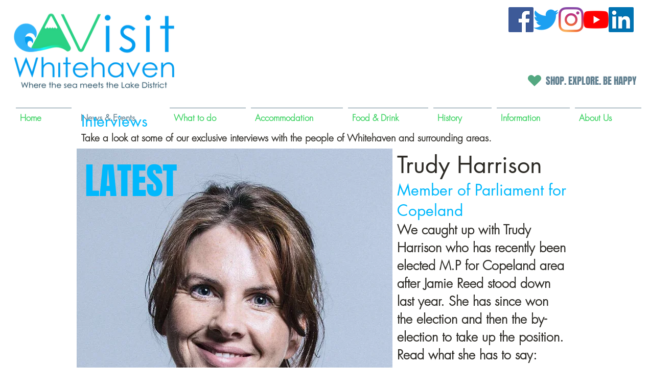

--- FILE ---
content_type: text/html; charset=utf-8
request_url: https://www.google.com/recaptcha/api2/aframe
body_size: 266
content:
<!DOCTYPE HTML><html><head><meta http-equiv="content-type" content="text/html; charset=UTF-8"></head><body><script nonce="mYlT4Um0dCeWPBJa6NCCvg">/** Anti-fraud and anti-abuse applications only. See google.com/recaptcha */ try{var clients={'sodar':'https://pagead2.googlesyndication.com/pagead/sodar?'};window.addEventListener("message",function(a){try{if(a.source===window.parent){var b=JSON.parse(a.data);var c=clients[b['id']];if(c){var d=document.createElement('img');d.src=c+b['params']+'&rc='+(localStorage.getItem("rc::a")?sessionStorage.getItem("rc::b"):"");window.document.body.appendChild(d);sessionStorage.setItem("rc::e",parseInt(sessionStorage.getItem("rc::e")||0)+1);localStorage.setItem("rc::h",'1769209265778');}}}catch(b){}});window.parent.postMessage("_grecaptcha_ready", "*");}catch(b){}</script></body></html>